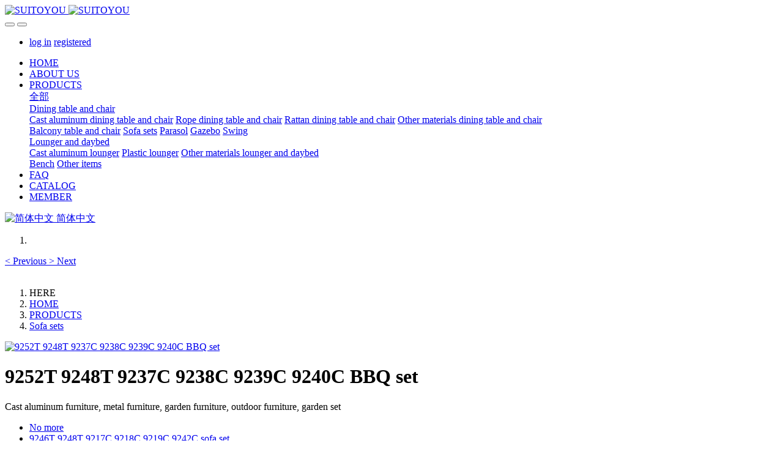

--- FILE ---
content_type: text/html;charset=UTF-8
request_url: https://www.suitoyou.com/product/showproduct.php?id=2197
body_size: 6395
content:

<!DOCTYPE HTML>
<html class="oxh met-web">
<head>
<meta charset="utf-8">
<meta name="renderer" content="webkit">
<meta http-equiv="X-UA-Compatible" content="IE=edge,chrome=1">
<meta name="viewport" content="width=device-width,initial-scale=1.0,maximum-scale=1.0,minimum-scale=1.0,user-scalable=0,minimal-ui">
<meta name="format-detection" content="telephone=no">
<title>9252T 9248T 9237C 9238C 9239C 9240C BBQ set-SUITOYOU FURNITURE</title>
<meta name="description" content="Cast aluminum furniture, metal furniture, garden furniture, outdoor furniture, garden set">
<meta name="keywords" content="Cast aluminum furniture, metal furniture, garden furniture, outdoor furniture, garden set, Leisure sofa sets">
<meta name="generator" content="MetInfo V8.1" data-variable="../|en|en|metv75|3|270|2197" data-user_name="">
<link href="../favicon.ico?1665632484" rel="shortcut icon" type="image/x-icon">
<link rel="stylesheet" type="text/css" href="../public/third-party/web/basic.css?1760168370">
<link rel="stylesheet" type="text/css" href="../public/web/css/metinfo.css?1753506525">
<link rel="stylesheet" type="text/css" href="../templates/metv75/cache/metv75.css?1769363058">
<link rel="canonical" href="https://www.suitoyou.com/product/showproduct.php?id=2197">
<script>(function(){var t=navigator.userAgent;(t.indexOf("rv:11")>=0||t.indexOf("MSIE 10")>=0)&&document.write("<script src=\"../public/third-party/html5shiv/html5shiv.min.js\"><\/script>")})();</script>
</head>
<!--[if lte IE 9]>
<div class="text-xs-center m-b-0 bg-blue-grey-100 alert">
    <button type="button" class="close" aria-label="Close" data-dismiss="alert">
        <span aria-hidden="true">×</span>
    </button>
    You are using a obsolete browser. Please upgrade your browser  to enhance your experience.</div>
<![endif]-->
<body >
<header class='met-head' m-id='met_head' m-type="head_nav">
    <nav class="navbar navbar-default box-shadow-none met-nav">
        <div class="container">
            <div class="row">
                <div class='met-nav-btn'>
                                                                <h3 hidden>SUITOYOU FURNITURE</h3>
                                        <div class="navbar-header pull-xs-left">
                        <a href="../" class="met-logo vertical-align block pull-xs-left" title="SUITOYOU">
                            <div class="vertical-align-middle">
                                                                      <img src="../upload/202210/1665823175.jpg" alt="SUITOYOU" class="mblogo" />
                                    <img src="../upload/201909/1567766352.jpg" alt="SUITOYOU" class="pclogo" />
                                                                </div>
                        </a>
                    </div>
                    <button type="button" class="navbar-toggler hamburger hamburger-close collapsed p-x-5 p-y-0 met-nav-toggler" data-target="#met-nav-collapse" data-toggle="collapse">
                        <span class="sr-only"></span>
                        <span class="hamburger-bar"></span>
                    </button>
                                          <button type="button" class="navbar-toggler collapsed m-0 p-x-5 p-y-0 met-head-user-toggler" data-target="#met-head-user-collapse" data-toggle="collapse"> <i class="icon wb-user-circle" aria-hidden="true"></i>
                    </button>
                                    </div>

                <div class="navbar-collapse-toolbar pull-md-right p-0 collapse" id='met-head-user-collapse'>
                                                                <ul class="navbar-nav pull-md-right vertical-align p-l-0 m-b-0 met-head-user no-login text-xs-center" m-id="member" m-type="member">
                        <li class=" text-xs-center vertical-align-middle animation-slide-top">
                            <a href="../member/login.php?lang=en" class="met_navbtn">log in</a>
                            <a href="../member/register_include.php?lang=en" class="met_navbtn">registered</a>
                        </li>
                    </ul>
                                                        </div>
                <div class="navbar-collapse-toolbar pull-md-right p-0 collapse" id="met-nav-collapse">
                    <ul class="nav navbar-nav navlist">
                        <li class='nav-item'>
                            <a href="../" title="HOME" class="nav-link
                                                          ">HOME</a>
                        </li>
                                                                          <li class='nav-item m-l-10'>
                            <a href="../about/" target='_self' title="ABOUT US" class="nav-link "><span style=''>ABOUT US</span></a>
                        </li>
                                                                                                  <li class="nav-item dropdown m-l-10">
                                                          <a
                                href="../product/"
                                title="PRODUCTS"
                                target='_self'                                class="nav-link dropdown-toggle active"
                                data-toggle="dropdown" data-hover="dropdown"
                            >
                                                        <span style=''>PRODUCTS</span></a>
                                                              <div class="dropdown-menu dropdown-menu-right animate animate-reverse">
                                                                                                                                <a href="../product/" target='_self'  title="ALL" 
                                    class='dropdown-item nav-parent hidden-xl-up active'>全部</a>
                                                                                                                                                              <div class="dropdown-submenu">
                                        <a href="../product/product.php?class2=99" target='_self' class="dropdown-item "><span style=''>Dining table and chair</span></a>
                                        <div class="dropdown-menu animate animate-reverse">
                                                                                            <a href="../product/product.php?class3=274" target='_self' class="dropdown-item " ><span style=''>Cast aluminum dining table and chair</span></a>
                                                                                            <a href="../product/product.php?class3=191" target='_self' class="dropdown-item " ><span style=''>Rope dining table and chair</span></a>
                                                                                            <a href="../product/product.php?class3=192" target='_self' class="dropdown-item " ><span style=''>Rattan dining table and chair</span></a>
                                                                                            <a href="../product/product.php?class3=291" target='_self' class="dropdown-item " ><span style=''>Other materials dining table and chair</span></a>
                                                                                    </div>
                                    </div>
                                                                                                                                  <a href="../product/product.php?class2=298" target='_self' title="Balcony table and chair" class='dropdown-item '><span style=''>Balcony table and chair</span></a>
                                                                                                                                  <a href="../product/product.php?class2=270" target='_self' title="Sofa sets" class='dropdown-item active'><span style=''>Sofa sets</span></a>
                                                                                                                                  <a href="../product/product.php?class2=52" target='_self' title="Parasol" class='dropdown-item '><span style=''>Parasol</span></a>
                                                                                                                                  <a href="../product/product.php?class2=53" target='_self' title="Gazebo" class='dropdown-item '><span style=''>Gazebo</span></a>
                                                                                                                                  <a href="../product/product.php?class2=54" target='_self' title="Swing" class='dropdown-item '><span style=''>Swing</span></a>
                                                                                                                                  <div class="dropdown-submenu">
                                        <a href="../product/product.php?class2=55" target='_self' class="dropdown-item "><span style=''>Lounger and daybed</span></a>
                                        <div class="dropdown-menu animate animate-reverse">
                                                                                            <a href="../product/product.php?class3=295" target='_self' class="dropdown-item " ><span style=''>Cast aluminum lounger</span></a>
                                                                                            <a href="../product/product.php?class3=297" target='_self' class="dropdown-item " ><span style=''>Plastic lounger</span></a>
                                                                                            <a href="../product/product.php?class3=296" target='_self' class="dropdown-item " ><span style=''>Other materials lounger and daybed</span></a>
                                                                                    </div>
                                    </div>
                                                                                                                                  <a href="../product/product.php?class2=224" target='_self' title="Bench" class='dropdown-item '><span style=''>Bench</span></a>
                                                                                                                                  <a href="../product/product.php?class2=56" target='_self' title="Other items" class='dropdown-item '><span style=''>Other items</span></a>
                                                                                        </div>
                        </li>
                                                                                                  <li class='nav-item m-l-10'>
                            <a href="../news/" target='_self' title="FAQ" class="nav-link "><span style=''>FAQ</span></a>
                        </li>
                                                                                                  <li class='nav-item m-l-10'>
                            <a href="../download/" target='_self' title="CATALOG" class="nav-link "><span style=''>CATALOG</span></a>
                        </li>
                                                                                                  <li class='nav-item m-l-10'>
                            <a href="../member/" target='_self' title="MEMBER" class="nav-link "><span style=''>MEMBER</span></a>
                        </li>
                                                                    </ul>
                    <div class="metlang m-l-15 pull-md-right">
                                                                                                                <div class="met-langlist vertical-align" m-type="lang" m-id="lang">
                                <div class="inline-block dropdown">
                                                                                                                                                                        <a href="https://cn.suitoyou.com/" title="简体中文"   target="_blank" class="met-lang-other">
                                                                                                                                      <img src="../public/third-party/flag/cn.gif" alt="简体中文" width="20">
                                                                                        <span>简体中文</span>
                                          </a>                                    
                                                                          
                                                                                                          </div>
                            </div>
                                            </div>
                </div>
            </div>
        </div>
    </nav>
</header>

    <div class="met-banner carousel slide" id="exampleCarouselDefault" data-ride="carousel" m-id='banner'  m-type='banner'>
    <ol class="carousel-indicators carousel-indicators-fall">
                    <li data-slide-to="0" data-target="#exampleCarouselDefault" class="  active"></li>
            </ol>
              <a class="left carousel-control" href="#exampleCarouselDefault" role="button" data-slide="prev">
            <span class="icon" aria-hidden="true"><</span>
            <span class="sr-only">Previous</span>
        </a>
        <a class="right carousel-control" href="#exampleCarouselDefault" role="button" data-slide="next">
            <span class="icon" aria-hidden="true">></span>
            <span class="sr-only">Next</span>
        </a>
        <div class="carousel-inner   " role="listbox">
                    <div class="carousel-item   active">
                                      <img class="w-full mobile_img" src="../upload/201911/1574163736.jpg" srcset='../upload/201911/1574163736.jpg 767w,../upload/201911/1574163736.jpg' sizes="(max-width: 767px) 767px" alt="" pch="0" adh="0" iph="0">
                    <img class="w-full pc_img" src="../upload/202210/1665395214.jpg" srcset='../upload/202210/1665395214.jpg 767w,../upload/202210/1665395214.jpg' sizes="(max-width: 767px) 767px" alt="" pch="0" adh="0" iph="0">
                                                                    </div>
            </div>
</div>
                  <section class="met-crumbs hidden-sm-down" m-id='met_position' m-type='nocontent'>
    <div class="container">
        <div class="row">
            <div class="border-bottom clearfix">
                <ol class="breadcrumb m-b-0 subcolumn-crumbs breadcrumb-arrow">
                    <li class='breadcrumb-item'>
                        HERE                    </li>
                    <li class='breadcrumb-item'>
                        <a href="../" title="HOME" class='icon wb-home'>HOME</a>
                    </li>
                                                                          <li class='breadcrumb-item'>
                            <a href="../product/" title="PRODUCTS" class=''>PRODUCTS</a>
                        </li>
                                                                                      <li class='breadcrumb-item'>
                            <a href="../product/product.php?class2=270" title="Sofa sets" class=''>Sofa sets</a>
                        </li>
                                                                                                  </ol>
            </div>
        </div>
    </div>
</section>
    <main class="met-showproduct pagetype1 animsition" m-id="product_bar">
    <div class="met-showproduct-head page-content block-bg">
        <div class="container">
            <div class="row">
                <div class="col-lg-7">
                                                <div class='met-showproduct-list fngallery cover text-xs-center  ' id='met-imgs-slick' m-id='noset' m-type='displayimgs'>
                        <!--fngallery：启用lightGallery插件的类名-->
                                                        <div class='slick-slide'>
                            <a href='../upload/201911/1574341319.jpg' data-size='800x600' data-med='../upload/201911/1574341319.jpg' data-med-size='800x600' class='lg-item-box' data-src='../upload/201911/1574341319.jpg' data-exthumbimage="../upload/thumb_src/60_60/1574341319.jpg" data-sub-html='9252T 9248T 9237C 9238C 9239C 9240C BBQ set'>
                                <!--类名lg-item-box之前为initPhotoSwipeFromDOM插件所用参数；之后为lightGallery插件所用参数，lg-item-box：lightGallery插件对应的类名-->
                                <img
                                  src                                ="../upload/thumb_src/650_487/1574341319.jpg" class='img-fluid' alt='9252T 9248T 9237C 9238C 9239C 9240C BBQ set' />
                            </a>
                        </div>
                                            </div>
                </div>
                <div class="col-lg-5">
                    <div class="product-intro">
                        <h1 class='m-t-0 font-size-24'>9252T 9248T 9237C 9238C 9239C 9240C BBQ set</h1>
                                                      <p class='description'>Cast aluminum furniture, metal furniture, garden furniture, outdoor furniture, garden set</p>
                                                <ul class="product-para paralist blocks-100 blocks-sm-2 blocks-md-3 blocks-lg-2 p-y-5">
                                                            </ul>
                                                          <div class='met-page p-y-30 border-top1'>
            <div class="container p-t-30 ">
                <ul class="pagination block blocks-2 text-xs-center text-sm-left">
                    <li class='page-item m-b-0 disable'>
                        <a href='javascript:;' title="" class='page-link text-truncate' data-before="Previous">
                            <span aria-hidden="true" class=''>No more</span>
                        </a>
                    </li>
                    <li class='page-item m-b-0 '>
                        <a href='../product/showproduct.php?id=2198' title="9246T 9248T 9217C 9218C 9219C 9242C sofa set" class='page-link pull-xs-right text-truncate' data-before="Next">
                            <span aria-hidden="true" class='hidden-xs-down'>9246T 9248T 9217C 9218C 9219C 9242C sofa set</span>
                        </a>
                    </li>
                </ul>
            </div>
        </div>
                    </div>
                </div>
            </div>
        </div>
    </div>
    <div class="met-showproduct-body page-content">
        <div class="container">
            <div class="row">
                <div class="clearfix">
                    <div class="col-lg-9 pull-lg-left">
                        <div class="row">
                            <div class="panel panel-body m-b-0 product-detail" boxmh-mh>
                                <ul class="nav nav-tabs nav-tabs-line met-showproduct-navtabs">
                                                                                <li class="nav-item">
                                        <a
                                        class='nav-link
                                                                                  active
                                                                                ' data-toggle="tab" href="#product-content0" data-get="product-details">Detailed information</a>
                                    </li>
                                                                    </ul>
                                <article class="tab-content">
                                                                                <section class="tab-pane met-editor clearfix animation-fade
                                                                                  active
                                                                                " id="product-content0">
                                        <table><tbody style="box-sizing: inherit; max-width: 100%;"><tr class="firstRow" style="box-sizing: inherit; max-width: 100%;"><td width="300" valign="top" align="left" style="box-sizing: inherit; outline: none; max-width: 100%; background-color: rgb(242, 242, 242);">Type/Name</td><td width="600" valign="top" align="left" style="box-sizing: inherit; outline: none; max-width: 100%; background-color: rgb(242, 242, 242);">BBQ table<br style="box-sizing: inherit; max-width: 100%;"/></td></tr><tr style="box-sizing: inherit; max-width: 100%;"><td width="300" valign="top" align="left" style="box-sizing: inherit; outline: none; max-width: 100%;">ITEM NO.</td><td width="600" valign="top" align="left" style="box-sizing: inherit; outline: none; max-width: 100%;">SY-9252T</td></tr><tr style="box-sizing: inherit; max-width: 100%;"><td width="300" valign="top" align="left" style="box-sizing: inherit; outline: none; max-width: 100%;">Description</td><td width="600" valign="top" align="left" style="box-sizing: inherit; outline: none; max-width: 100%;">Φ122*56CM</td></tr><tr style="box-sizing: inherit; max-width: 100%;"><td width="300" valign="top" align="left" style="box-sizing: inherit; outline: none; max-width: 100%; background-color: rgb(242, 242, 242);">Type/Name</td><td width="600" valign="top" align="left" style="box-sizing: inherit; outline: none; max-width: 100%; background-color: rgb(242, 242, 242);">End table<br style="box-sizing: inherit; max-width: 100%;"/></td></tr><tr style="box-sizing: inherit; max-width: 100%;"><td width="300" valign="top" align="left" style="box-sizing: inherit; outline: none; max-width: 100%;">ITEM NO.</td><td width="600" valign="top" align="left" style="box-sizing: inherit; outline: none; max-width: 100%;">SY-9248T</td></tr><tr style="box-sizing: inherit; max-width: 100%;"><td width="300" valign="top" align="left" style="box-sizing: inherit; outline: none; max-width: 100%;">Description</td><td width="600" valign="top" align="left" style="box-sizing: inherit; outline: none; max-width: 100%;">62*62*55CM</td></tr><tr style="box-sizing: inherit; max-width: 100%;"><td width="300" valign="top" align="left" style="box-sizing: inherit; outline: none; max-width: 100%; background-color: rgb(242, 242, 242);">Type/Name</td><td width="600" valign="top" align="left" style="box-sizing: inherit; outline: none; max-width: 100%; background-color: rgb(242, 242, 242);">Single seat sofa (left armrest)</td></tr><tr style="box-sizing: inherit; max-width: 100%;"><td width="300" valign="top" align="left" style="box-sizing: inherit; outline: none; max-width: 100%;">ITEM NO.</td><td width="600" valign="top" align="left" style="box-sizing: inherit; outline: none; max-width: 100%;">SY-9237C</td></tr><tr style="box-sizing: inherit; max-width: 100%;"><td width="300" valign="top" align="left" style="box-sizing: inherit; outline: none; max-width: 100%;">Description</td><td width="600" valign="top" align="left" style="box-sizing: inherit; outline: none; max-width: 100%;">W72*D92*H98CM</td></tr><tr><td width="300" valign="top" align="left" style="box-sizing: inherit; outline: none; max-width: 100%; background-color: rgb(242, 242, 242);">Type/Name</td><td width="600" valign="top" align="left" style="box-sizing: inherit; outline: none; max-width: 100%; background-color: rgb(242, 242, 242);">Single seat sofa (right armrest)</td></tr><tr><td width="300" valign="top" align="left" style="box-sizing: inherit; outline: none; max-width: 100%;">ITEM NO.</td><td width="600" valign="top" align="left" style="box-sizing: inherit; outline: none; max-width: 100%;">SY-9238C</td></tr><tr><td width="300" valign="top" align="left" style="box-sizing: inherit; outline: none; max-width: 100%;">Description</td><td width="600" valign="top" align="left" style="box-sizing: inherit; outline: none; max-width: 100%;">W72*D92*H98CM</td></tr><tr><td width="300" valign="top" align="left" style="box-sizing: inherit; outline: none; max-width: 100%; background-color: rgb(242, 242, 242);">Type/Name</td><td width="600" valign="top" align="left" style="box-sizing: inherit; outline: none; max-width: 100%; background-color: rgb(242, 242, 242);">Single seat sofa (no armrest)</td></tr><tr><td width="300" valign="top" align="left" style="box-sizing: inherit; outline: none; max-width: 100%;">ITEM NO.</td><td width="600" valign="top" align="left" style="box-sizing: inherit; outline: none; max-width: 100%;">SY-9239C</td></tr><tr><td width="300" valign="top" align="left" style="box-sizing: inherit; outline: none; max-width: 100%;">Description</td><td width="600" valign="top" align="left" style="box-sizing: inherit; outline: none; max-width: 100%;">W72*D92*H98CM</td></tr><tr style="box-sizing: inherit; max-width: 100%;"><td width="300" valign="top" align="left" style="box-sizing: inherit; outline: none; max-width: 100%; background-color: rgb(242, 242, 242);">Type/Name</td><td width="600" valign="top" align="left" style="box-sizing: inherit; outline: none; max-width: 100%; background-color: rgb(242, 242, 242);">Three seat sofa (corner)</td></tr><tr style="box-sizing: inherit; max-width: 100%;"><td width="300" valign="top" align="left" style="box-sizing: inherit; outline: none; max-width: 100%;">ITEM NO.</td><td width="600" valign="top" align="left" style="box-sizing: inherit; outline: none; max-width: 100%;">SY-9240C</td></tr><tr style="box-sizing: inherit; max-width: 100%;"><td width="300" valign="top" align="left" style="box-sizing: inherit; outline: none; max-width: 100%;">Description</td><td width="600" valign="top" align="left" style="box-sizing: inherit; outline: none; max-width: 100%;">W202*D105*H98CM</td></tr></tbody></table><p>Remark:The price is without the cost of cushion and pillow.</p>                                    </section>
                                                                    </article>
                                <div class="detail_tag font-size-14">
                                    <span>label:</span>
                                                                                    <a href="https://www.suitoyou.com/product/index.php?stype=0&search=tag&content=leisure_sofa_sets&lang=en" target=_blank title="Leisure sofa sets">Leisure sofa sets</a>
                                                                    </div>
                            </div>
                        </div>
                    </div>
                    <div class="col-lg-3">
                        <div class="row">
                            <aside class="panel panel-body m-b-0 product-hot met-sidebar leftsidebar" boxmh-h m-id='product_bar' m-type='nocontent'>
                                <div class='sidebar-piclist'>
                                    <h3 class='m-0 font-size-16 font-weight-300'>Recommend</h3>
                                    <ul class='blocks-2 blocks-md-3 blocks-lg-100 m-t-20 text-xs-center imagesize sidebar-piclist-ul' data-scale='487x650'>
                                                                                                                      <li class='masonry-child'>
                                            <a href='../product/showproduct.php?id=2718' title='9508C cast aluminium bench' class='block m-b-0' target=_blank>
                                                <img data-original="../upload/thumb_src/650_487/1704880417.jpg" class='cover-image' alt='9508C cast aluminium bench' height='100'></a>
                                            <h4 class='m-t-10 m-b-0 font-size-14'>
                                                <a href='../product/showproduct.php?id=2718' title='9508C cast aluminium bench' target=_blank>  <span style=''>9508C cast aluminium bench</span></a>
                                            </h4>
                                        </li>
                                                                                <li class='masonry-child'>
                                            <a href='../product/showproduct.php?id=2707' title='9491C cast aluminium bench' class='block m-b-0' target=_blank>
                                                <img data-original="../upload/thumb_src/650_487/1704876452.jpg" class='cover-image' alt='9491C cast aluminium bench' height='100'></a>
                                            <h4 class='m-t-10 m-b-0 font-size-14'>
                                                <a href='../product/showproduct.php?id=2707' title='9491C cast aluminium bench' target=_blank>  <span style=''>9491C cast aluminium bench</span></a>
                                            </h4>
                                        </li>
                                                                                <li class='masonry-child'>
                                            <a href='../product/showproduct.php?id=2648' title='9482T-B cast aluminum furniture' class='block m-b-0' target=_blank>
                                                <img data-original="../upload/thumb_src/650_487/1698806015.jpg" class='cover-image' alt='9482T-B cast aluminum furniture' height='100'></a>
                                            <h4 class='m-t-10 m-b-0 font-size-14'>
                                                <a href='../product/showproduct.php?id=2648' title='9482T-B cast aluminum furniture' target=_blank>  <span style=''>9482T-B cast aluminum furniture</span></a>
                                            </h4>
                                        </li>
                                                                                <li class='masonry-child'>
                                            <a href='../product/showproduct.php?id=2706' title='9472C cast aluminium bench' class='block m-b-0' target=_blank>
                                                <img data-original="../upload/thumb_src/650_487/1704876191.jpg" class='cover-image' alt='9472C cast aluminium bench' height='100'></a>
                                            <h4 class='m-t-10 m-b-0 font-size-14'>
                                                <a href='../product/showproduct.php?id=2706' title='9472C cast aluminium bench' target=_blank>  <span style=''>9472C cast aluminium bench</span></a>
                                            </h4>
                                        </li>
                                                                                <li class='masonry-child'>
                                            <a href='../product/showproduct.php?id=2705' title='9457C cast aluminium bench' class='block m-b-0' target=_blank>
                                                <img data-original="../upload/thumb_src/650_487/1704876655.jpg" class='cover-image' alt='9457C cast aluminium bench' height='100'></a>
                                            <h4 class='m-t-10 m-b-0 font-size-14'>
                                                <a href='../product/showproduct.php?id=2705' title='9457C cast aluminium bench' target=_blank>  <span style=''>9457C cast aluminium bench</span></a>
                                            </h4>
                                        </li>
                                                                                <li class='masonry-child'>
                                            <a href='../product/showproduct.php?id=2704' title='9456C cast aluminium bench' class='block m-b-0' target=_blank>
                                                <img data-original="../upload/thumb_src/650_487/1704876659.jpg" class='cover-image' alt='9456C cast aluminium bench' height='100'></a>
                                            <h4 class='m-t-10 m-b-0 font-size-14'>
                                                <a href='../product/showproduct.php?id=2704' title='9456C cast aluminium bench' target=_blank>  <span style=''>9456C cast aluminium bench</span></a>
                                            </h4>
                                        </li>
                                                                                                                </ul>
                                </div>
                            </aside>
                        </div>
                    </div>
                </div>
                <div class="hot_box">
                    <h3></h3>
                    <div class="row">
                                              </div>
                </div>
            </div>
        </div>
    </div>
</main>
<footer class='met-foot-info border-top1' m-id='met_foot' m-type="foot">
    <div class="met-footnav text-xs-center p-b-20" m-id='noset' m-type='foot_nav'>
    <div class="container">
        <div class="row mob-masonry">
            <!-- 栏目调用 -->
            <div class="col-lg-6 col-md-12 col-xs-12 left_lanmu">
                                                  <div class="col-lg-3 col-md-3 col-xs-6 list masonry-item foot-nav">
                    <h4 class='font-size-20 m-t-0'>
                        <a href="../product/" target='_self' title="PRODUCTS">PRODUCTS</a>
                    </h4>
                                          <ul class='ulstyle m-b-0'>
                                                <li>
                            <a href="../product/product.php?class2=99" target='_self' title="Dining table and chair">Dining table and chair</a>
                        </li>
                                                <li>
                            <a href="../product/product.php?class2=298" target='_self' title="Balcony table and chair">Balcony table and chair</a>
                        </li>
                                                <li>
                            <a href="../product/product.php?class2=270" target='_self' title="Sofa sets">Sofa sets</a>
                        </li>
                                                <li>
                            <a href="../product/product.php?class2=52" target='_self' title="Parasol">Parasol</a>
                        </li>
                                                <li>
                            <a href="../product/product.php?class2=53" target='_self' title="Gazebo">Gazebo</a>
                        </li>
                                                <li>
                            <a href="../product/product.php?class2=54" target='_self' title="Swing">Swing</a>
                        </li>
                                                <li>
                            <a href="../product/product.php?class2=55" target='_self' title="Lounger and daybed">Lounger and daybed</a>
                        </li>
                                                <li>
                            <a href="../product/product.php?class2=224" target='_self' title="Bench">Bench</a>
                        </li>
                                                <li>
                            <a href="../product/product.php?class2=56" target='_self' title="Other items">Other items</a>
                        </li>
                                            </ul>
                                    </div>
                                                                  <div class="col-lg-3 col-md-3 col-xs-6 list masonry-item foot-nav">
                    <h4 class='font-size-20 m-t-0'>
                        <a href="../download/" target='_self' title="CATALOG">CATALOG</a>
                    </h4>
                                      </div>
                                                                  <div class="col-lg-3 col-md-3 col-xs-6 list masonry-item foot-nav">
                    <h4 class='font-size-20 m-t-0'>
                        <a href="../member/" target='_self' title="MEMBER">MEMBER</a>
                    </h4>
                                      </div>
                                            </div>           
            <!-- 栏目调用 -->

            <!-- 关注我们二维码 -->
            <div class="col-lg-3 col-md-3 col-xs-12 info masonry-item" m-type="nocontent">
                <h4 class='font-size-20 m-t-0'>
                    FOLLOW US                </h4>
                <div class="erweima">
                    <div class="imgbox1 col-lg-6 col-md-6 col-xs-6">
                        <img src='../upload/thumb_src/112_112/1665310326.jpg' alt='SUITOYOU FURNITURE'>
                        <p class="weixintext">Add on Wechat</p>
                    </div>
                    <div class="imgbox2 col-lg-6 col-md-6 col-xs-6">
                        <img src='../upload/thumb_src/112_112/1665384434.jpg' alt='SUITOYOU FURNITURE'>
                        <p class="weixintext">Follow Official accounts</p>
                    </div>
                </div>
            </div>
            <!-- 关注我们二维码 -->

            <!-- 联系我们 -->
            <div class="col-lg-3 col-md-3 col-xs-12 info masonry-item font-size-20" m-id='met_contact' m-type="nocontent">
                                      <p class='font-size-20'>CONTACT US</p>
                                                      <p class="font-size-24">
                        <a href="tel:+86-13543498684" title="+86-13543498684">+86-13543498684</a>
                    </p>
                                                      <p class="font-size-16 weekbox">
                        Monday to Friday 09:00-18:00                    </p>
                                                      <a class="p-r-5" id="met-weixin" data-plugin="webuiPopover" data-trigger="hover" data-animation="pop" data-placement='top' data-width='155' data-padding='0' data-content="<div class='text-xs-center'>
                        <img src='../upload/202210/1665310326.jpg' alt='SUITOYOU FURNITURE' width='150' height='150' id='met-weixin-img'></div>
                    ">
                        <i class="fa fa-weixin"></i>
                    </a>
                                                  <a
                                  href="http://wpa.qq.com/msgrd?v=3&uin=1961678150&site=qq&menu=yes"
                                rel="nofollow" target="_blank" class="p-r-5">
                    <i class="fa fa-qq"></i>
                </a>
                                                                    <a href="https://twitter.com/suitoyou" rel="nofollow" target="_blank" class="p-r-5">
                    <i class="fa fa-twitter red-600"></i>
                </a>
                                                  <a href="https://www.youtube.com/channel/UC5Yx3ycCec9vykOux9Vp_5g" rel="nofollow" target="_blank" class="p-r-5">
                    <i class="fa fa-google red-600"></i>
                </a>
                                                  <a href="https://www.facebook.com/suitoyou" rel="nofollow" target="_blank" class="p-r-5">
                    <i class="fa fa-facebook red-600"></i>
                </a>
                                                  <a href="mailto:suitoyou@163.com" rel="nofollow" target="_blank" class="p-r-5">
                    <i class="fa fa-envelope red-600"></i>
                </a>
                            </div>
            <!-- 联系我们 -->

            
        </div>
    </div>
</div>

    <!--友情链接-->
            
    <!--友情链接-->

    <div class="copy p-y-10 border-top1">
        <div class="container text-xs-center">
                              <div class="met_footright">
                    <span>Add: NO.106, Feng ze dong lu, Nansha, Guangzhou, Guangdong, China Tel: +86-20-28902071 Cell phone/Whatsapp/Wechat: +86-13543498684</span>&nbsp;
                                          
                                      </div>
                                          <div><p><a href="https://beian.miit.gov.cn" target="_blank" title="工信部" textvalue="Guangzhou Xiatuyou outdoor furniture Co,.Ltd">Guangzhou Xiatuyou outdoor furniture Co,.Ltd</a></p></div>
                                      <div class="powered_by_metinfo"><center>Copyright © 2024 www.suitoyou.com All Rights Reserved</center></div>
                                                                                      </div>
        </div>
    </div>

    
</footer>
<div class="met-menu-list text-xs-center   " m-id="noset" m-type="menu">
    <div class="main">
            </div>
</div>
<input type="hidden" name="met_lazyloadbg" value="">
<textarea name="met_product_video" data-playinfo="0|0|0|1" hidden></textarea>
<script src="../cache/lang_json_en.js?1762253424"></script>
<script src="../public/third-party/web/basic.js?1753506526"></script>
<script src="../public/web/js/metinfo.js?1760168370" data-js_url="../templates/metv75/cache/metv75.js?1769363058" id="met-page-js"></script>
<script type="text/javascript" src="https://www.suitoyou.com/app/app/met_stat/web/templates/js/met_stat.js"></script>
</body>
</html>